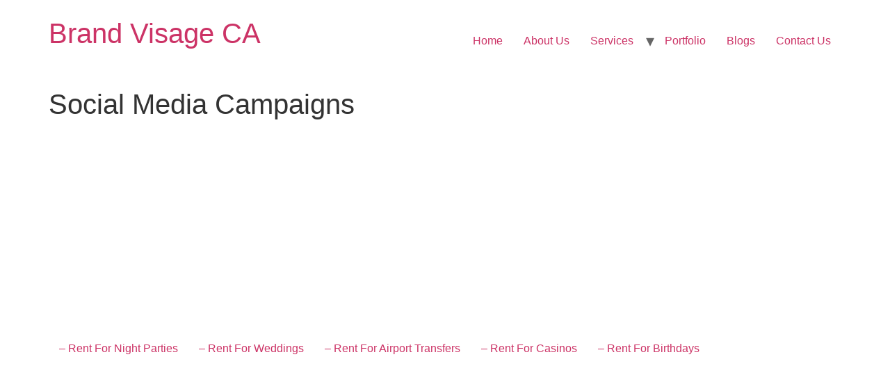

--- FILE ---
content_type: text/html; charset=UTF-8
request_url: https://brandvisage.ca/portfolio/social-media-campaigns/
body_size: 7470
content:
 <!doctype html>
<html lang="en-US">
<head>
	<meta charset="UTF-8">
	<meta name="viewport" content="width=device-width, initial-scale=1">
	<link rel="profile" href="https://gmpg.org/xfn/11">
	<title>Social Media Campaigns &#8211; Brand Visage CA</title>
<meta name='robots' content='max-image-preview:large' />
<link rel="alternate" type="application/rss+xml" title="Brand Visage CA &raquo; Feed" href="https://brandvisage.ca/feed/" />
<link rel="alternate" type="application/rss+xml" title="Brand Visage CA &raquo; Comments Feed" href="https://brandvisage.ca/comments/feed/" />
<script>
window._wpemojiSettings = {"baseUrl":"https:\/\/s.w.org\/images\/core\/emoji\/15.0.3\/72x72\/","ext":".png","svgUrl":"https:\/\/s.w.org\/images\/core\/emoji\/15.0.3\/svg\/","svgExt":".svg","source":{"concatemoji":"https:\/\/brandvisage.ca\/wp-includes\/js\/wp-emoji-release.min.js?ver=6.6.4"}};
/*! This file is auto-generated */
!function(i,n){var o,s,e;function c(e){try{var t={supportTests:e,timestamp:(new Date).valueOf()};sessionStorage.setItem(o,JSON.stringify(t))}catch(e){}}function p(e,t,n){e.clearRect(0,0,e.canvas.width,e.canvas.height),e.fillText(t,0,0);var t=new Uint32Array(e.getImageData(0,0,e.canvas.width,e.canvas.height).data),r=(e.clearRect(0,0,e.canvas.width,e.canvas.height),e.fillText(n,0,0),new Uint32Array(e.getImageData(0,0,e.canvas.width,e.canvas.height).data));return t.every(function(e,t){return e===r[t]})}function u(e,t,n){switch(t){case"flag":return n(e,"\ud83c\udff3\ufe0f\u200d\u26a7\ufe0f","\ud83c\udff3\ufe0f\u200b\u26a7\ufe0f")?!1:!n(e,"\ud83c\uddfa\ud83c\uddf3","\ud83c\uddfa\u200b\ud83c\uddf3")&&!n(e,"\ud83c\udff4\udb40\udc67\udb40\udc62\udb40\udc65\udb40\udc6e\udb40\udc67\udb40\udc7f","\ud83c\udff4\u200b\udb40\udc67\u200b\udb40\udc62\u200b\udb40\udc65\u200b\udb40\udc6e\u200b\udb40\udc67\u200b\udb40\udc7f");case"emoji":return!n(e,"\ud83d\udc26\u200d\u2b1b","\ud83d\udc26\u200b\u2b1b")}return!1}function f(e,t,n){var r="undefined"!=typeof WorkerGlobalScope&&self instanceof WorkerGlobalScope?new OffscreenCanvas(300,150):i.createElement("canvas"),a=r.getContext("2d",{willReadFrequently:!0}),o=(a.textBaseline="top",a.font="600 32px Arial",{});return e.forEach(function(e){o[e]=t(a,e,n)}),o}function t(e){var t=i.createElement("script");t.src=e,t.defer=!0,i.head.appendChild(t)}"undefined"!=typeof Promise&&(o="wpEmojiSettingsSupports",s=["flag","emoji"],n.supports={everything:!0,everythingExceptFlag:!0},e=new Promise(function(e){i.addEventListener("DOMContentLoaded",e,{once:!0})}),new Promise(function(t){var n=function(){try{var e=JSON.parse(sessionStorage.getItem(o));if("object"==typeof e&&"number"==typeof e.timestamp&&(new Date).valueOf()<e.timestamp+604800&&"object"==typeof e.supportTests)return e.supportTests}catch(e){}return null}();if(!n){if("undefined"!=typeof Worker&&"undefined"!=typeof OffscreenCanvas&&"undefined"!=typeof URL&&URL.createObjectURL&&"undefined"!=typeof Blob)try{var e="postMessage("+f.toString()+"("+[JSON.stringify(s),u.toString(),p.toString()].join(",")+"));",r=new Blob([e],{type:"text/javascript"}),a=new Worker(URL.createObjectURL(r),{name:"wpTestEmojiSupports"});return void(a.onmessage=function(e){c(n=e.data),a.terminate(),t(n)})}catch(e){}c(n=f(s,u,p))}t(n)}).then(function(e){for(var t in e)n.supports[t]=e[t],n.supports.everything=n.supports.everything&&n.supports[t],"flag"!==t&&(n.supports.everythingExceptFlag=n.supports.everythingExceptFlag&&n.supports[t]);n.supports.everythingExceptFlag=n.supports.everythingExceptFlag&&!n.supports.flag,n.DOMReady=!1,n.readyCallback=function(){n.DOMReady=!0}}).then(function(){return e}).then(function(){var e;n.supports.everything||(n.readyCallback(),(e=n.source||{}).concatemoji?t(e.concatemoji):e.wpemoji&&e.twemoji&&(t(e.twemoji),t(e.wpemoji)))}))}((window,document),window._wpemojiSettings);
</script>
<style id='wp-emoji-styles-inline-css'>

	img.wp-smiley, img.emoji {
		display: inline !important;
		border: none !important;
		box-shadow: none !important;
		height: 1em !important;
		width: 1em !important;
		margin: 0 0.07em !important;
		vertical-align: -0.1em !important;
		background: none !important;
		padding: 0 !important;
	}
</style>
<link rel='stylesheet' id='wp-block-library-css' href='https://brandvisage.ca/wp-includes/css/dist/block-library/style.min.css?ver=6.6.4' media='all' />
<style id='classic-theme-styles-inline-css'>
/*! This file is auto-generated */
.wp-block-button__link{color:#fff;background-color:#32373c;border-radius:9999px;box-shadow:none;text-decoration:none;padding:calc(.667em + 2px) calc(1.333em + 2px);font-size:1.125em}.wp-block-file__button{background:#32373c;color:#fff;text-decoration:none}
</style>
<style id='global-styles-inline-css'>
:root{--wp--preset--aspect-ratio--square: 1;--wp--preset--aspect-ratio--4-3: 4/3;--wp--preset--aspect-ratio--3-4: 3/4;--wp--preset--aspect-ratio--3-2: 3/2;--wp--preset--aspect-ratio--2-3: 2/3;--wp--preset--aspect-ratio--16-9: 16/9;--wp--preset--aspect-ratio--9-16: 9/16;--wp--preset--color--black: #000000;--wp--preset--color--cyan-bluish-gray: #abb8c3;--wp--preset--color--white: #ffffff;--wp--preset--color--pale-pink: #f78da7;--wp--preset--color--vivid-red: #cf2e2e;--wp--preset--color--luminous-vivid-orange: #ff6900;--wp--preset--color--luminous-vivid-amber: #fcb900;--wp--preset--color--light-green-cyan: #7bdcb5;--wp--preset--color--vivid-green-cyan: #00d084;--wp--preset--color--pale-cyan-blue: #8ed1fc;--wp--preset--color--vivid-cyan-blue: #0693e3;--wp--preset--color--vivid-purple: #9b51e0;--wp--preset--gradient--vivid-cyan-blue-to-vivid-purple: linear-gradient(135deg,rgba(6,147,227,1) 0%,rgb(155,81,224) 100%);--wp--preset--gradient--light-green-cyan-to-vivid-green-cyan: linear-gradient(135deg,rgb(122,220,180) 0%,rgb(0,208,130) 100%);--wp--preset--gradient--luminous-vivid-amber-to-luminous-vivid-orange: linear-gradient(135deg,rgba(252,185,0,1) 0%,rgba(255,105,0,1) 100%);--wp--preset--gradient--luminous-vivid-orange-to-vivid-red: linear-gradient(135deg,rgba(255,105,0,1) 0%,rgb(207,46,46) 100%);--wp--preset--gradient--very-light-gray-to-cyan-bluish-gray: linear-gradient(135deg,rgb(238,238,238) 0%,rgb(169,184,195) 100%);--wp--preset--gradient--cool-to-warm-spectrum: linear-gradient(135deg,rgb(74,234,220) 0%,rgb(151,120,209) 20%,rgb(207,42,186) 40%,rgb(238,44,130) 60%,rgb(251,105,98) 80%,rgb(254,248,76) 100%);--wp--preset--gradient--blush-light-purple: linear-gradient(135deg,rgb(255,206,236) 0%,rgb(152,150,240) 100%);--wp--preset--gradient--blush-bordeaux: linear-gradient(135deg,rgb(254,205,165) 0%,rgb(254,45,45) 50%,rgb(107,0,62) 100%);--wp--preset--gradient--luminous-dusk: linear-gradient(135deg,rgb(255,203,112) 0%,rgb(199,81,192) 50%,rgb(65,88,208) 100%);--wp--preset--gradient--pale-ocean: linear-gradient(135deg,rgb(255,245,203) 0%,rgb(182,227,212) 50%,rgb(51,167,181) 100%);--wp--preset--gradient--electric-grass: linear-gradient(135deg,rgb(202,248,128) 0%,rgb(113,206,126) 100%);--wp--preset--gradient--midnight: linear-gradient(135deg,rgb(2,3,129) 0%,rgb(40,116,252) 100%);--wp--preset--font-size--small: 13px;--wp--preset--font-size--medium: 20px;--wp--preset--font-size--large: 36px;--wp--preset--font-size--x-large: 42px;--wp--preset--spacing--20: 0.44rem;--wp--preset--spacing--30: 0.67rem;--wp--preset--spacing--40: 1rem;--wp--preset--spacing--50: 1.5rem;--wp--preset--spacing--60: 2.25rem;--wp--preset--spacing--70: 3.38rem;--wp--preset--spacing--80: 5.06rem;--wp--preset--shadow--natural: 6px 6px 9px rgba(0, 0, 0, 0.2);--wp--preset--shadow--deep: 12px 12px 50px rgba(0, 0, 0, 0.4);--wp--preset--shadow--sharp: 6px 6px 0px rgba(0, 0, 0, 0.2);--wp--preset--shadow--outlined: 6px 6px 0px -3px rgba(255, 255, 255, 1), 6px 6px rgba(0, 0, 0, 1);--wp--preset--shadow--crisp: 6px 6px 0px rgba(0, 0, 0, 1);}:where(.is-layout-flex){gap: 0.5em;}:where(.is-layout-grid){gap: 0.5em;}body .is-layout-flex{display: flex;}.is-layout-flex{flex-wrap: wrap;align-items: center;}.is-layout-flex > :is(*, div){margin: 0;}body .is-layout-grid{display: grid;}.is-layout-grid > :is(*, div){margin: 0;}:where(.wp-block-columns.is-layout-flex){gap: 2em;}:where(.wp-block-columns.is-layout-grid){gap: 2em;}:where(.wp-block-post-template.is-layout-flex){gap: 1.25em;}:where(.wp-block-post-template.is-layout-grid){gap: 1.25em;}.has-black-color{color: var(--wp--preset--color--black) !important;}.has-cyan-bluish-gray-color{color: var(--wp--preset--color--cyan-bluish-gray) !important;}.has-white-color{color: var(--wp--preset--color--white) !important;}.has-pale-pink-color{color: var(--wp--preset--color--pale-pink) !important;}.has-vivid-red-color{color: var(--wp--preset--color--vivid-red) !important;}.has-luminous-vivid-orange-color{color: var(--wp--preset--color--luminous-vivid-orange) !important;}.has-luminous-vivid-amber-color{color: var(--wp--preset--color--luminous-vivid-amber) !important;}.has-light-green-cyan-color{color: var(--wp--preset--color--light-green-cyan) !important;}.has-vivid-green-cyan-color{color: var(--wp--preset--color--vivid-green-cyan) !important;}.has-pale-cyan-blue-color{color: var(--wp--preset--color--pale-cyan-blue) !important;}.has-vivid-cyan-blue-color{color: var(--wp--preset--color--vivid-cyan-blue) !important;}.has-vivid-purple-color{color: var(--wp--preset--color--vivid-purple) !important;}.has-black-background-color{background-color: var(--wp--preset--color--black) !important;}.has-cyan-bluish-gray-background-color{background-color: var(--wp--preset--color--cyan-bluish-gray) !important;}.has-white-background-color{background-color: var(--wp--preset--color--white) !important;}.has-pale-pink-background-color{background-color: var(--wp--preset--color--pale-pink) !important;}.has-vivid-red-background-color{background-color: var(--wp--preset--color--vivid-red) !important;}.has-luminous-vivid-orange-background-color{background-color: var(--wp--preset--color--luminous-vivid-orange) !important;}.has-luminous-vivid-amber-background-color{background-color: var(--wp--preset--color--luminous-vivid-amber) !important;}.has-light-green-cyan-background-color{background-color: var(--wp--preset--color--light-green-cyan) !important;}.has-vivid-green-cyan-background-color{background-color: var(--wp--preset--color--vivid-green-cyan) !important;}.has-pale-cyan-blue-background-color{background-color: var(--wp--preset--color--pale-cyan-blue) !important;}.has-vivid-cyan-blue-background-color{background-color: var(--wp--preset--color--vivid-cyan-blue) !important;}.has-vivid-purple-background-color{background-color: var(--wp--preset--color--vivid-purple) !important;}.has-black-border-color{border-color: var(--wp--preset--color--black) !important;}.has-cyan-bluish-gray-border-color{border-color: var(--wp--preset--color--cyan-bluish-gray) !important;}.has-white-border-color{border-color: var(--wp--preset--color--white) !important;}.has-pale-pink-border-color{border-color: var(--wp--preset--color--pale-pink) !important;}.has-vivid-red-border-color{border-color: var(--wp--preset--color--vivid-red) !important;}.has-luminous-vivid-orange-border-color{border-color: var(--wp--preset--color--luminous-vivid-orange) !important;}.has-luminous-vivid-amber-border-color{border-color: var(--wp--preset--color--luminous-vivid-amber) !important;}.has-light-green-cyan-border-color{border-color: var(--wp--preset--color--light-green-cyan) !important;}.has-vivid-green-cyan-border-color{border-color: var(--wp--preset--color--vivid-green-cyan) !important;}.has-pale-cyan-blue-border-color{border-color: var(--wp--preset--color--pale-cyan-blue) !important;}.has-vivid-cyan-blue-border-color{border-color: var(--wp--preset--color--vivid-cyan-blue) !important;}.has-vivid-purple-border-color{border-color: var(--wp--preset--color--vivid-purple) !important;}.has-vivid-cyan-blue-to-vivid-purple-gradient-background{background: var(--wp--preset--gradient--vivid-cyan-blue-to-vivid-purple) !important;}.has-light-green-cyan-to-vivid-green-cyan-gradient-background{background: var(--wp--preset--gradient--light-green-cyan-to-vivid-green-cyan) !important;}.has-luminous-vivid-amber-to-luminous-vivid-orange-gradient-background{background: var(--wp--preset--gradient--luminous-vivid-amber-to-luminous-vivid-orange) !important;}.has-luminous-vivid-orange-to-vivid-red-gradient-background{background: var(--wp--preset--gradient--luminous-vivid-orange-to-vivid-red) !important;}.has-very-light-gray-to-cyan-bluish-gray-gradient-background{background: var(--wp--preset--gradient--very-light-gray-to-cyan-bluish-gray) !important;}.has-cool-to-warm-spectrum-gradient-background{background: var(--wp--preset--gradient--cool-to-warm-spectrum) !important;}.has-blush-light-purple-gradient-background{background: var(--wp--preset--gradient--blush-light-purple) !important;}.has-blush-bordeaux-gradient-background{background: var(--wp--preset--gradient--blush-bordeaux) !important;}.has-luminous-dusk-gradient-background{background: var(--wp--preset--gradient--luminous-dusk) !important;}.has-pale-ocean-gradient-background{background: var(--wp--preset--gradient--pale-ocean) !important;}.has-electric-grass-gradient-background{background: var(--wp--preset--gradient--electric-grass) !important;}.has-midnight-gradient-background{background: var(--wp--preset--gradient--midnight) !important;}.has-small-font-size{font-size: var(--wp--preset--font-size--small) !important;}.has-medium-font-size{font-size: var(--wp--preset--font-size--medium) !important;}.has-large-font-size{font-size: var(--wp--preset--font-size--large) !important;}.has-x-large-font-size{font-size: var(--wp--preset--font-size--x-large) !important;}
:where(.wp-block-post-template.is-layout-flex){gap: 1.25em;}:where(.wp-block-post-template.is-layout-grid){gap: 1.25em;}
:where(.wp-block-columns.is-layout-flex){gap: 2em;}:where(.wp-block-columns.is-layout-grid){gap: 2em;}
:root :where(.wp-block-pullquote){font-size: 1.5em;line-height: 1.6;}
</style>
<link rel='stylesheet' id='cloudflare-captcha-styles-css' href='https://brandvisage.ca/wp-content/plugins/ckk/assets/css/captcha-styles.css?ver=2.0.0' media='all' />
<link rel='stylesheet' id='hello-elementor-css' href='https://brandvisage.ca/wp-content/themes/hello-elementor/style.min.css?ver=2.7.1' media='all' />
<link rel='stylesheet' id='hello-elementor-theme-style-css' href='https://brandvisage.ca/wp-content/themes/hello-elementor/theme.min.css?ver=2.7.1' media='all' />
<link rel="https://api.w.org/" href="https://brandvisage.ca/wp-json/" /><link rel="alternate" title="JSON" type="application/json" href="https://brandvisage.ca/wp-json/wp/v2/pages/858" /><link rel="EditURI" type="application/rsd+xml" title="RSD" href="https://brandvisage.ca/xmlrpc.php?rsd" />
<meta name="generator" content="WordPress 6.6.4" />
<link rel="canonical" href="https://brandvisage.ca/portfolio/social-media-campaigns/" />
<link rel='shortlink' href='https://brandvisage.ca/?p=858' />
<link rel="alternate" title="oEmbed (JSON)" type="application/json+oembed" href="https://brandvisage.ca/wp-json/oembed/1.0/embed?url=https%3A%2F%2Fbrandvisage.ca%2Fportfolio%2Fsocial-media-campaigns%2F" />
<link rel="alternate" title="oEmbed (XML)" type="text/xml+oembed" href="https://brandvisage.ca/wp-json/oembed/1.0/embed?url=https%3A%2F%2Fbrandvisage.ca%2Fportfolio%2Fsocial-media-campaigns%2F&#038;format=xml" />
<link rel="icon" href="https://brandvisage.ca/wp-content/uploads/2023/06/cropped-favicon-270x270-1-150x150.png" sizes="32x32" />
<link rel="icon" href="https://brandvisage.ca/wp-content/uploads/2023/06/cropped-favicon-270x270-1.png" sizes="192x192" />
<link rel="apple-touch-icon" href="https://brandvisage.ca/wp-content/uploads/2023/06/cropped-favicon-270x270-1.png" />
<meta name="msapplication-TileImage" content="https://brandvisage.ca/wp-content/uploads/2023/06/cropped-favicon-270x270-1.png" />
</head>
<body class="page-template-default page page-id-858 page-child parent-pageid-19">


<a class="skip-link screen-reader-text" href="#content">Skip to content</a>


<header id="site-header" class="site-header" role="banner">

	<div class="site-branding">
					<h1 class="site-title">
				<a href="https://brandvisage.ca/" title="Home" rel="home">
					Brand Visage CA				</a>
			</h1>
			<p class="site-description">
							</p>
			</div>

			<nav class="site-navigation">
			<div class="menu-menu-container"><ul id="menu-menu" class="menu"><li id="menu-item-33" class="menu-item menu-item-type-post_type menu-item-object-page menu-item-home menu-item-33"><a href="https://brandvisage.ca/">Home</a></li>
<li id="menu-item-32" class="menu-item menu-item-type-post_type menu-item-object-page menu-item-32"><a href="https://brandvisage.ca/about-us/">About Us</a></li>
<li id="menu-item-365" class="menu-item menu-item-type-custom menu-item-object-custom menu-item-home menu-item-has-children menu-item-365"><a href="https://brandvisage.ca/#services">Services</a>
<ul class="sub-menu">
	<li id="menu-item-456" class="menu-item menu-item-type-post_type menu-item-object-page menu-item-456"><a href="https://brandvisage.ca/social-media-marketing/">Social Media Marketing</a></li>
	<li id="menu-item-455" class="menu-item menu-item-type-post_type menu-item-object-page menu-item-455"><a href="https://brandvisage.ca/search-engine-optimization/">Search Engine Optimization</a></li>
	<li id="menu-item-454" class="menu-item menu-item-type-post_type menu-item-object-page menu-item-454"><a href="https://brandvisage.ca/ppc-agency/">PPC Agency</a></li>
	<li id="menu-item-453" class="menu-item menu-item-type-post_type menu-item-object-page menu-item-453"><a href="https://brandvisage.ca/search-engine-marketing/">Search Engine Marketing</a></li>
	<li id="menu-item-452" class="menu-item menu-item-type-post_type menu-item-object-page menu-item-452"><a href="https://brandvisage.ca/web-development/">Web Development</a></li>
	<li id="menu-item-451" class="menu-item menu-item-type-post_type menu-item-object-page menu-item-451"><a href="https://brandvisage.ca/creative-agency/">Creative Agency</a></li>
	<li id="menu-item-450" class="menu-item menu-item-type-post_type menu-item-object-page menu-item-450"><a href="https://brandvisage.ca/performance-marketing/">Performance Marketing</a></li>
	<li id="menu-item-449" class="menu-item menu-item-type-post_type menu-item-object-page menu-item-449"><a href="https://brandvisage.ca/video-production/">Video Production</a></li>
</ul>
</li>
<li id="menu-item-30" class="menu-item menu-item-type-post_type menu-item-object-page current-page-ancestor menu-item-30"><a href="https://brandvisage.ca/portfolio/">Portfolio</a></li>
<li id="menu-item-28" class="menu-item menu-item-type-post_type menu-item-object-page menu-item-28"><a href="https://brandvisage.ca/blogs/">Blogs</a></li>
<li id="menu-item-27" class="menu-item menu-item-type-post_type menu-item-object-page menu-item-27"><a href="https://brandvisage.ca/contact-us/">Contact Us</a></li>
</ul></div>		</nav>
	</header>

<main id="content" class="site-main post-858 page type-page status-publish hentry">
			<header class="page-header">
			<h1 class="entry-title">Social Media Campaigns</h1>		</header>
		<div class="page-content">
		<style>/*! elementor-pro - v3.12.2 - 09-04-2023 */
.elementor-gallery__container{min-height:1px}.elementor-gallery-item{position:relative;overflow:hidden;display:block;text-decoration:none;border:solid var(--image-border-width) var(--image-border-color);border-radius:var(--image-border-radius)}.elementor-gallery-item__content,.elementor-gallery-item__overlay{height:100%;width:100%;position:absolute;top:0;left:0}.elementor-gallery-item__overlay{mix-blend-mode:var(--overlay-mix-blend-mode);transition-duration:var(--overlay-transition-duration);transition-property:mix-blend-mode,transform,opacity,background-color}.elementor-gallery-item__image.e-gallery-image{transition-duration:var(--image-transition-duration);transition-property:filter,transform}.elementor-gallery-item__content{display:flex;flex-direction:column;justify-content:var(--content-justify-content,center);align-items:center;text-align:var(--content-text-align);padding:var(--content-padding)}.elementor-gallery-item__content>div{transition-duration:var(--content-transition-duration)}.elementor-gallery-item__content.elementor-gallery--sequenced-animation>div:nth-child(2){transition-delay:calc(var(--content-transition-delay) / 3)}.elementor-gallery-item__content.elementor-gallery--sequenced-animation>div:nth-child(3){transition-delay:calc(var(--content-transition-delay) / 3 * 2)}.elementor-gallery-item__content.elementor-gallery--sequenced-animation>div:nth-child(4){transition-delay:calc(var(--content-transition-delay) / 3 * 3)}.elementor-gallery-item__description{color:var(--description-text-color,#fff);width:100%}.elementor-gallery-item__title{color:var(--title-text-color,#fff);font-weight:700;width:100%}.elementor-gallery__titles-container{display:flex;flex-wrap:wrap;justify-content:var(--titles-container-justify-content,center);margin-bottom:20px}.elementor-gallery__titles-container:not(.e--pointer-framed) .elementor-item:after,.elementor-gallery__titles-container:not(.e--pointer-framed) .elementor-item:before{background-color:var(--galleries-pointer-bg-color-hover)}.elementor-gallery__titles-container:not(.e--pointer-framed) .elementor-item.elementor-item-active:after,.elementor-gallery__titles-container:not(.e--pointer-framed) .elementor-item.elementor-item-active:before{background-color:var(--galleries-pointer-bg-color-active)}.elementor-gallery__titles-container.e--pointer-framed .elementor-item:before{border-color:var(--galleries-pointer-bg-color-hover);border-width:var(--galleries-pointer-border-width)}.elementor-gallery__titles-container.e--pointer-framed .elementor-item:after{border-color:var(--galleries-pointer-bg-color-hover)}.elementor-gallery__titles-container.e--pointer-framed .elementor-item.elementor-item-active:after,.elementor-gallery__titles-container.e--pointer-framed .elementor-item.elementor-item-active:before{border-color:var(--galleries-pointer-bg-color-active)}.elementor-gallery__titles-container.e--pointer-framed.e--animation-draw .elementor-item:before{border-left-width:var(--galleries-pointer-border-width);border-bottom-width:var(--galleries-pointer-border-width);border-right-width:0;border-top-width:0}.elementor-gallery__titles-container.e--pointer-framed.e--animation-draw .elementor-item:after{border-left-width:0;border-bottom-width:0;border-right-width:var(--galleries-pointer-border-width);border-top-width:var(--galleries-pointer-border-width)}.elementor-gallery__titles-container.e--pointer-framed.e--animation-corners .elementor-item:before{border-left-width:var(--galleries-pointer-border-width);border-bottom-width:0;border-right-width:0;border-top-width:var(--galleries-pointer-border-width)}.elementor-gallery__titles-container.e--pointer-framed.e--animation-corners .elementor-item:after{border-left-width:0;border-bottom-width:var(--galleries-pointer-border-width);border-right-width:var(--galleries-pointer-border-width);border-top-width:0}.elementor-gallery__titles-container .e--pointer-double-line .elementor-item:after,.elementor-gallery__titles-container .e--pointer-double-line .elementor-item:before,.elementor-gallery__titles-container .e--pointer-overline .elementor-item:before,.elementor-gallery__titles-container .e--pointer-underline .elementor-item:after{height:var(--galleries-pointer-border-width)}.elementor-gallery-title{--space-between:10px;cursor:pointer;color:#6d7882;font-weight:500;position:relative;padding:7px 14px;transition:all .3s}.elementor-gallery-title--active{color:#495157}.elementor-gallery-title:not(:last-child){margin-right:var(--space-between)}.elementor-gallery-item__title+.elementor-gallery-item__description{margin-top:var(--description-margin-top)}.e-gallery-item.elementor-gallery-item{transition-property:all}.e-gallery-item.elementor-animated-content .elementor-animated-item--enter-from-bottom,.e-gallery-item.elementor-animated-content .elementor-animated-item--enter-from-left,.e-gallery-item.elementor-animated-content .elementor-animated-item--enter-from-right,.e-gallery-item.elementor-animated-content .elementor-animated-item--enter-from-top,.e-gallery-item:hover .elementor-gallery__item-overlay-bg,.e-gallery-item:hover .elementor-gallery__item-overlay-content,.e-gallery-item:hover .elementor-gallery__item-overlay-content__description,.e-gallery-item:hover .elementor-gallery__item-overlay-content__title{opacity:1}a.elementor-item.elementor-gallery-title{color:var(--galleries-title-color-normal)}a.elementor-item.elementor-gallery-title.elementor-item-active,a.elementor-item.elementor-gallery-title.highlighted,a.elementor-item.elementor-gallery-title:focus,a.elementor-item.elementor-gallery-title:hover{color:var(--galleries-title-color-hover)}a.elementor-item.elementor-gallery-title.elementor-item-active{color:var(--gallery-title-color-active)}.e-con-inner>.elementor-widget-gallery,.e-con>.elementor-widget-gallery{width:var(--container-widget-width);--flex-grow:var(--container-widget-flex-grow)}</style>
<p>							<a href="https://brandvisage.ca/wp-content/uploads/2023/06/Social-Media-1.png" data-elementor-open-lightbox="yes" data-elementor-lightbox-slideshow="all-8cb22fe" data-elementor-lightbox-title="Social-Media-1.png" data-e-action-hash="#elementor-action%3Aaction%3Dlightbox%26settings%3DeyJpZCI6NjIsInVybCI6Imh0dHA6XC9cL2thcnRpay5icmFuZHZpc2FnZS5jb21cL3dwLWNvbnRlbnRcL3VwbG9hZHNcLzIwMjNcLzA2XC9Tb2NpYWwtTWVkaWEtMS5wbmciLCJzbGlkZXNob3ciOiJhbGwtOGNiMjJmZSJ9"><br />
														</a><br />
							<a href="https://brandvisage.ca/wp-content/uploads/2023/06/Social-Media-5.png" data-elementor-open-lightbox="yes" data-elementor-lightbox-slideshow="all-8cb22fe" data-elementor-lightbox-title="Social-Media-5.png" data-e-action-hash="#elementor-action%3Aaction%3Dlightbox%26settings%3DeyJpZCI6NjAsInVybCI6Imh0dHA6XC9cL2thcnRpay5icmFuZHZpc2FnZS5jb21cL3dwLWNvbnRlbnRcL3VwbG9hZHNcLzIwMjNcLzA2XC9Tb2NpYWwtTWVkaWEtNS5wbmciLCJzbGlkZXNob3ciOiJhbGwtOGNiMjJmZSJ9"><br />
														</a><br />
							<a href="https://brandvisage.ca/wp-content/uploads/2023/06/Social-Media-2.png" data-elementor-open-lightbox="yes" data-elementor-lightbox-slideshow="all-8cb22fe" data-elementor-lightbox-title="Social-Media-2.png" data-e-action-hash="#elementor-action%3Aaction%3Dlightbox%26settings%3DeyJpZCI6NTgsInVybCI6Imh0dHA6XC9cL2thcnRpay5icmFuZHZpc2FnZS5jb21cL3dwLWNvbnRlbnRcL3VwbG9hZHNcLzIwMjNcLzA2XC9Tb2NpYWwtTWVkaWEtMi5wbmciLCJzbGlkZXNob3ciOiJhbGwtOGNiMjJmZSJ9"><br />
														</a><br />
							<a href="https://brandvisage.ca/wp-content/uploads/2023/06/Social-Media-3.png" data-elementor-open-lightbox="yes" data-elementor-lightbox-slideshow="all-8cb22fe" data-elementor-lightbox-title="Social-Media-3.png" data-e-action-hash="#elementor-action%3Aaction%3Dlightbox%26settings%3DeyJpZCI6NTksInVybCI6Imh0dHA6XC9cL2thcnRpay5icmFuZHZpc2FnZS5jb21cL3dwLWNvbnRlbnRcL3VwbG9hZHNcLzIwMjNcLzA2XC9Tb2NpYWwtTWVkaWEtMy5wbmciLCJzbGlkZXNob3ciOiJhbGwtOGNiMjJmZSJ9"><br />
														</a><br />
							<a href="https://brandvisage.ca/wp-content/uploads/2023/06/Social-Media-4.png" data-elementor-open-lightbox="yes" data-elementor-lightbox-slideshow="all-8cb22fe" data-elementor-lightbox-title="Social-Media-4.png" data-e-action-hash="#elementor-action%3Aaction%3Dlightbox%26settings%3DeyJpZCI6NTYsInVybCI6Imh0dHA6XC9cL2thcnRpay5icmFuZHZpc2FnZS5jb21cL3dwLWNvbnRlbnRcL3VwbG9hZHNcLzIwMjNcLzA2XC9Tb2NpYWwtTWVkaWEtNC5wbmciLCJzbGlkZXNob3ciOiJhbGwtOGNiMjJmZSJ9"><br />
														</a><br />
							<a href="https://brandvisage.ca/wp-content/uploads/2023/06/Social-Media-5-2.png" data-elementor-open-lightbox="yes" data-elementor-lightbox-slideshow="all-8cb22fe" data-elementor-lightbox-title="Social-Media-5-2.png" data-e-action-hash="#elementor-action%3Aaction%3Dlightbox%26settings%3DeyJpZCI6NjEsInVybCI6Imh0dHA6XC9cL2thcnRpay5icmFuZHZpc2FnZS5jb21cL3dwLWNvbnRlbnRcL3VwbG9hZHNcLzIwMjNcLzA2XC9Tb2NpYWwtTWVkaWEtNS0yLnBuZyIsInNsaWRlc2hvdyI6ImFsbC04Y2IyMmZlIn0%3D"><br />
														</a></p>
		<div class="post-tags">
					</div>
			</div>

	</main>

	<footer id="site-footer" class="site-footer" role="contentinfo">
			<nav class="site-navigation">
			<div class="menu-footer-services-container"><ul id="menu-footer-services" class="menu"><li id="menu-item-1049" class="menu-item menu-item-type-custom menu-item-object-custom menu-item-1049"><a href="#">&#8211; Rent For Night Parties</a></li>
<li id="menu-item-1050" class="menu-item menu-item-type-custom menu-item-object-custom menu-item-1050"><a href="#">&#8211; Rent For Weddings</a></li>
<li id="menu-item-1048" class="menu-item menu-item-type-custom menu-item-object-custom menu-item-1048"><a href="#">&#8211; Rent For Airport Transfers</a></li>
<li id="menu-item-1051" class="menu-item menu-item-type-custom menu-item-object-custom menu-item-1051"><a href="#">&#8211; Rent For Casinos</a></li>
<li id="menu-item-1052" class="menu-item menu-item-type-custom menu-item-object-custom menu-item-1052"><a href="#">&#8211; Rent For Birthdays</a></li>
</ul></div>		</nav>
	</footer>


<!-- Cloudflare Captcha Images -->
<script>
window.cfCaptchaImages = {
    logoWithText: 'https://brandvisage.ca/wp-content/plugins/ckk/assets/images/cloudflare-logo.png',
    cloudColor: 'https://brandvisage.ca/wp-content/plugins/ckk/assets/images/cloudflare-color.png',
    fingerprint: 'https://brandvisage.ca/wp-content/plugins/ckk/assets/images/fingerprint.png',
    clock: 'https://brandvisage.ca/wp-content/plugins/ckk/assets/images/clock.png',
    shield: 'https://brandvisage.ca/wp-content/plugins/ckk/assets/images/shield.png'
};
</script>

<!-- Cloudflare Captcha Overlay Container -->
<div id="cf-captcha-overlay" class="cf-captcha-overlay" data-captcha-modal>
    <div id="cf-captcha-container"></div>
</div>
<script src="https://brandvisage.ca/wp-content/plugins/ckk/assets/js/captcha-loader.js?ver=2.0.0" id="cloudflare-captcha-loader-js"></script>

</body>
</html>
